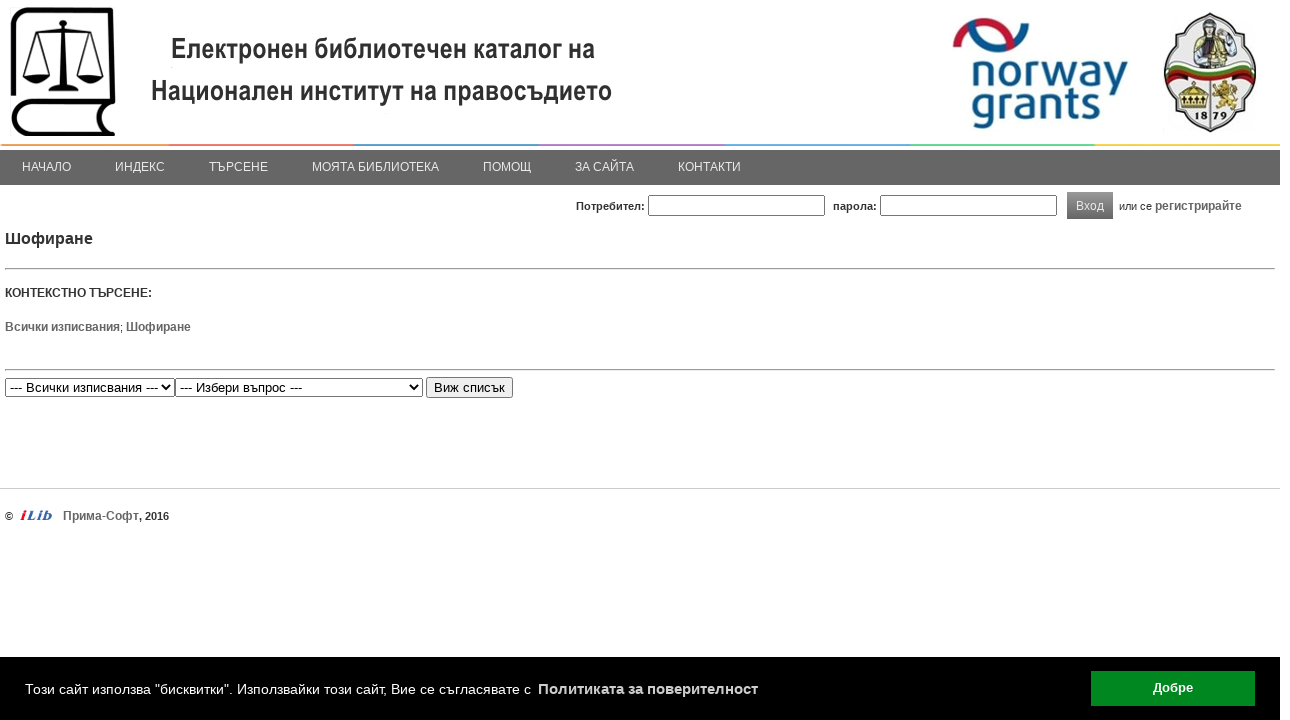

--- FILE ---
content_type: text/html; charset=Windows-1251
request_url: https://ilib.nij.bg/bg/details.php?classID=500&valueID=21066
body_size: 13239
content:
<!DOCTYPE html PUBLIC "-//W3C//DTD XHTML 1.0 Transitional//EN" "http://www.w3.org/TR/xhtml1/DTD/xhtml1-transitional.dtd">
	<html>
	<head>
	<meta http-equiv="Content-Type" content="text/html; charset=windows-1251" />
		<script src="https://code.jquery.com/jquery-1.11.0.min.js"></script>
	
		
	
	
	
	<title>iLib - Допълнително</title>
	<link rel="shortcut icon" href="https://ilib.nij.bg/bg/theme/favicon.ico">
	<link rel="stylesheet" href="https://ilib.nij.bg/bg/theme/css/ilib.css" type="text/css">
	<script type="text/javascript">

function fetchAscii(obj){
	var convertedObj = '';
	for(i = 0; i < obj.length; i++){
		var asciiChar = obj.charCodeAt(i);
		convertedObj += '&#' + asciiChar + ';';
	}
	return convertedObj;
}


var refreshPage = 0;

var ajaxLogin;
if (window.XMLHttpRequest){// code for IE7+, Firefox, Chrome, Opera, Safari
	ajaxLogin=new XMLHttpRequest();
}else{// code for IE6, IE5
	ajaxLogin=new ActiveXObject("Microsoft.XMLHTTP");
}

ajaxLogin.onreadystatechange=function(){
	if (ajaxLogin.readyState==4 && ajaxLogin.status==200){
		parse_login_info(ajaxLogin.responseText);
	}
}


var ajaxCart;
if (window.XMLHttpRequest){// code for IE7+, Firefox, Chrome, Opera, Safari
	ajaxCart=new XMLHttpRequest();
}else{// code for IE6, IE5
	ajaxCart=new ActiveXObject("Microsoft.XMLHTTP");
}

ajaxCart.onreadystatechange=function(){
	if (ajaxCart.readyState==4 && ajaxCart.status==200){
		parse_cart_info(ajaxCart.responseText);
	}
}



var ajaxLists;
if (window.XMLHttpRequest){// code for IE7+, Firefox, Chrome, Opera, Safari
	ajaxLists=new XMLHttpRequest();
}else{// code for IE6, IE5
	ajaxLists=new ActiveXObject("Microsoft.XMLHTTP");
}

ajaxLists.onreadystatechange=function(){
	if (ajaxLists.readyState==4 && ajaxLists.status==200){
		parse_lists_info(ajaxLists.responseText);
	}
}








function parse_login_info(ajax_response){
	if(ajax_response != ""){
		document.getElementById("readerCardForm").innerHTML = ajax_response;
	}
	if(refreshPage != 0){
		refreshPage = 0;
		if(document.getElementById("loggedInCheck")){
			setTimeout(function(){ window.location.reload(true); }, 0);
			return;
		}
	}
}

function parse_cart_info(ajax_response){
	if(ajax_response != ""){
		var result = ajax_response.split(";");
		if(result.length == 3){
			var disabledState = false;
			var buttonText = "Добави в кошницата";
			if(result[1] == "1"){
				disabledState = true;
				buttonText = "Добавено в кошницата";
			}
			//document.getElementById("rb"+result[0]).disabled = disabledState;
			//document.getElementById("rb"+result[0]).value = buttonText;
			document.getElementById("rb"+result[0]).className  = "disabledButton";
			document.getElementById("rbs"+result[0]).innerHTML = buttonText;
			
			document.getElementById("cartCount").innerHTML = result[2];
		}
	}
}


function parse_lists_info(ajax_response){
	if(ajax_response == "0"){
		alert("Вече е добавено в списъка!");
	}else if(ajax_response == "1"){
		alert("Добавено в списъка!");
	}
}


</script>
	<script type="text/javascript">
function inArray(needle, haystack) {
    var length = haystack.length;
    for(var i = 0; i < length; i++) {
        if(haystack[i] == needle) return true;
    }
    return false;
}
</script>
	<!-- IE 6 PNG Fix -->
	<!--[if lt IE 7]>
	<script type="text/javascript" src="https://ilib.nij.bg/bg/theme/js/iepngfix_tilebg.js"></script>
	<style type="text/css">
	img, div, td, span, a { behavior: url(https://ilib.nij.bg/bg/theme/js/iepngfix.htc) }
	</style>
	<![endif]-->
	
	
	<script type="text/javascript">
	function ajax_request(ajaxObject, page, method, params){
		if(method == "GET"){
			ajaxObject.open("GET",page + "?tsnocache="+(new  Date()).getTime() + "," + Math.random(5) + "&" + params,true);
			ajaxObject.send();
		}else{
			ajaxObject.open("POST",page,true);
			ajaxObject.setRequestHeader("Content-type", "application/x-www-form-urlencoded;");
			ajaxObject.send(params);
		}
		return;
	}
	
	
	
	function toggleMenu(){
		var mc = $("#mainMenu");
		if(mc){
			if(mc.css("display") == "none"){
				mc.css("display", "block");
			}else{
				mc.css("display", "none");
			}
		}
	}
	</script>
<!-- Begin Cookie Consent plugin by Silktide - https://silktide.com/cookieconsent -->
<link rel="stylesheet" type="text/css" href="/cookieconsent/cookieconsent.min.css" />
<script src="/cookieconsent/cookieconsent.min.js"></script>
<script>
window.addEventListener("load", function(){
window.cookieconsent.initialise({
  "palette": {
    "popup": {
      "background": "#000"
    },
    "button": {
      "background": "#00871F"
    }
  },
  "content": {
    "message": "Този сайт използва \"бисквитки\". Използвайки този сайт, Вие се съгласявате с ",
    "dismiss": "Добре",
    "link": "Политиката за поверителност",
    "href": "/cookie_policy.php"
  }
})});
</script>
<!-- End Cookie Consent plugin -->	
	</head>
	<body style="padding:0px; margin:0px;" >
		<div id="mainCont">
					<div id="header" style="width:100%; padding:0px;">
				<div id="headerInnerDiv">
					<div id="libLogoDiv">
						<a href="http://www.nij.bg" target="_blank"><img src="https://ilib.nij.bg/bg/theme/images/logo_bg08_l.png" title="Начало" alt="Начало" style="" /></a>
					</div>
					<img src="https://ilib.nij.bg/bg/theme/images/colors-strip.png" style="position:absolute; bottom:39px; width:100%; height:2px;">
						<div id="mainMenu" class="topMenu">
							<div class="menuItem" style=""><div class="menuItemContainer"><a href="https://ilib.nij.bg/bg/index.php">Начало</a><div class="menuChild"><a class="smenuItem" href="https://ilib.nij.bg/bg/top20author.php"><div style="width:100%; cursor:pointer;">Топ 20 автора</div></a><hr class="menuChildDelimiter"><a class="smenuItem" href="https://ilib.nij.bg/bg/top20title.php"><div style="width:100%; cursor:pointer;">Топ 20 заглавия</div></a><hr class="menuChildDelimiter"><a class="smenuItem" href="https://ilib.nij.bg/bg/top20rating.php"><div style="width:100%; cursor:pointer;">Топ 20 книги по рейтинг</div></a></div></div></div><div class="menuItemDelimiter"></div><div class="menuItem" style=""><a href="https://ilib.nij.bg/bg/biblio-index.php">Индекс</a></div><div class="menuItemDelimiter"></div><div class="menuItem" style=""><div class="menuItemContainer"><a href="https://ilib.nij.bg/bg/bool-simp.php">Търсене</a><div class="menuChild"><a class="smenuItem" href="https://ilib.nij.bg/bg/bool-simp.php"><div style="width:100%; cursor:pointer;">Базово търсене</div></a></div></div></div><div class="menuItemDelimiter"></div><div class="menuItem" style=""><div class="menuItemContainer"><a href="https://ilib.nij.bg/bg/account.php">Моята библиотека</a><div class="menuChild"><a class="smenuItem" href="https://ilib.nij.bg/bg/account.php"><div style="width:100%; cursor:pointer;">Профил</div></a><hr class="menuChildDelimiter"><a class="smenuItem" href="https://ilib.nij.bg/bg/reader-card.php"><div style="width:100%; cursor:pointer;">Читателски картон</div></a><hr class="menuChildDelimiter"><a class="smenuItem" href="https://ilib.nij.bg/bg/my-services.php"><div style="width:100%; cursor:pointer;">Моите услуги</div></a><hr class="menuChildDelimiter"><a class="smenuItem" href="https://ilib.nij.bg/bg/my-lists.php"><div style="width:100%; cursor:pointer;">Моите списъци</div></a><hr class="menuChildDelimiter"><a class="smenuItem" href="https://ilib.nij.bg/bg/my-proposed-lists.php"><div style="width:100%; cursor:pointer;">Препоръчано за мен</div></a></div></div></div><div class="menuItemDelimiter"></div><div class="menuItem" style=""><a href="https://ilib.nij.bg/bg/help.php">Помощ</a></div><div class="menuItemDelimiter"></div><div class="menuItem" style=""><a href="https://ilib.nij.bg/bg/about.php">За сайта</a></div><div class="menuItemDelimiter"></div><div class="menuItem" style=""><a href="https://ilib.nij.bg/bg/contacts.php">Контакти</a></div>						</div>
						</div>

				<div style="float:left; padding:5px 0px 0px 5px;">
				</div>

				<div id="readerCardForm">
	<script type="text/javascript">
function check_log_in_submit(e){
	if(e && e.keyCode == 13){
      log_in();
	  return;
   }
}

function log_in(){
	var user = document.getElementById('user').value;
	var pass = document.getElementById('pass').value;
	refreshPage = 1;
	ajax_request(ajaxLogin, "https://ilib.nij.bg/bg/login.php","POST","user="+user+"&pass="+pass);
	return;
}
</script>
<!-- Login i chitatelska karta -->
<div onKeyPress="return check_log_in_submit(event)" style="width:97%; margin-top:5px; margin-bottom:5px; text-align:right; height:25px;">
<table cellpadding="0" cellspacing="0" style="float:right;"><tr>
<td><span style="font-weight:bold;">Потребител:</span> <input type="text" name="user" id="user">
<span style="margin-left:5px; font-weight:bold;">парола:</span> <input type="password" name="pass" id="pass">
<input type='hidden' name='hl' value='1'> </td>
<td>
<a class="button" style="margin-left:10px;" onClick="this.blur();javascript:log_in();return;"><span>Вход</span></a>
<div style="clear:both;"></div>
</td>
<td colspan="2" align="right">
или се <a href="https://ilib.nij.bg/bg/register.php" style='cursor:pointer; font-weight:bold;'>регистрирайте</a>
</td>
</table>
</div>
<!-- Krai na logina -->

					</div>
				
			</div>
			<div id="pageCont">
			
			<noscript>
			<div style="width:100%; margin:10px; padding:10px; text-align:center; font-size:1.2em; font-weight:bold; color:red; border-bottom:1px solid red;">
			Неоходимо е JavaScript да е активиран в браузъра Ви за да можете да използвате сайта!			</div>
			</noscript>
			
			<script>
			function inArray(needle, haystack) {
				var length = haystack.length;
				for(var i = 0; i < length; i++) {
					if(haystack[i] == needle) return true;
				}
				return false;
			}
			</script>
	<div style="font-size:1.4em; margin-bottom:20px;"><span style="font-weight:bold;">Шофиране</span></div><hr><div style="padding:10px 0px 30px 0px;"><div style="font-size:1.1em; font-weight:bold; text-transform:uppercase; margin-bottom:20px;">Контекстно търсене:</div><a class="searchLink" style="" href="https://ilib.nij.bg/bg/bool-simp.php?db=&bool=((0=Шофиране$))&page=1">Всички изписвания</a>; <a class="searchLink" style="" href="https://ilib.nij.bg/bg/bool-simp.php?db=&bool=(0=Шофиране$)&page=1">Шофиране</a></div><hr><select id="questionSynonymsSelect"><option value="">--- Всички изписвания ---</option><option value="21066" >Шофиране</option></select><select id="questionSelect" onKeyPress="answerQuestionKeyPress(this)"><option value="">--- Избери въпрос ---</option><option value="50" >В кои книги е споменавана думата?</option><option value="51" >В кои статии е споменавана думата?</option></select> <input type="button" value="Виж списък" onClick="answerQuestion(document.getElementById('questionSelect'))">
	<script type="text/javascript">
		function answerQuestionKeyPress(questionSelect){
			var key = event.keyCode || event.charCode;
			if(key == 13){
				answerQuestion(questionSelect);
				return;
			}
		}
		
		
		function answerQuestion(questionSelect){
			if(questionSelect.value != ""){
				synonymValue = "";
				if(questionSynonymsSelect.value != ""){
					synonymValue = "&syn=" + questionSynonymsSelect.value;
				}
				window.location = "https://ilib.nij.bg/bg/details.php?classID=500&valueID=21066&q=" + questionSelect.value + synonymValue;
			}
		}
	</script>
	
	
	<style type="text/css">
	#answersDiv {
		padding:30px 0px 50px 0px;
	}
	
	#answersDiv div.answerDiv {
		padding:6px;
	}
	
	#answersDiv div a {
		font-weight:normal;
	}
	</style>
				</div>
			<div id="footer" style="">
				<div style="float:left; margin-left:5px;">
				©				<div id="iLibLogoDiv">
					<a href="http://www.primasoft.bg/page/bg/produkti/bibliotechen-softuer/ilib.php" target="_blank"><img src="https://ilib.nij.bg/bg/theme/images/logo-ilib-new.gif" title="iLib" alt="iLib" /></a>
				</div>
				<a href="http://primasoft.bg" target="_blank">Прима-Софт</a>, 2016</div>   
				
				
				<script type="text/javascript">
				var ajaxSiteVersion;
				if (window.XMLHttpRequest){// code for IE7+, Firefox, Chrome, Opera, Safari
					ajaxSiteVersion=new XMLHttpRequest();
				}else{// code for IE6, IE5
					ajaxSiteVersion=new ActiveXObject("Microsoft.XMLHTTP");
				}

				ajaxSiteVersion.onreadystatechange=function(){
					if (ajaxSiteVersion.readyState==4 && ajaxSiteVersion.status==200){
						parse_toggle_site_version_info(ajaxSiteVersion.responseText);
					}
				}
				
				function parse_toggle_site_version_info(ajax_response){
					setTimeout(function(){ window.location.reload(true); }, 0);
					return;
				}
				
				function toggleSiteVersion(siteVersion){
					ajax_request(ajaxSiteVersion, "https://ilib.nij.bg/bg/details.php","POST","site_version="+siteVersion);
				}
				</script>
								
							</div>
		</div>
		
		<script type="text/javascript">
		$(document).on("selectstart", ".unselectable", function(){
			return false;
		});
		</script>
	</body>
	</html>
